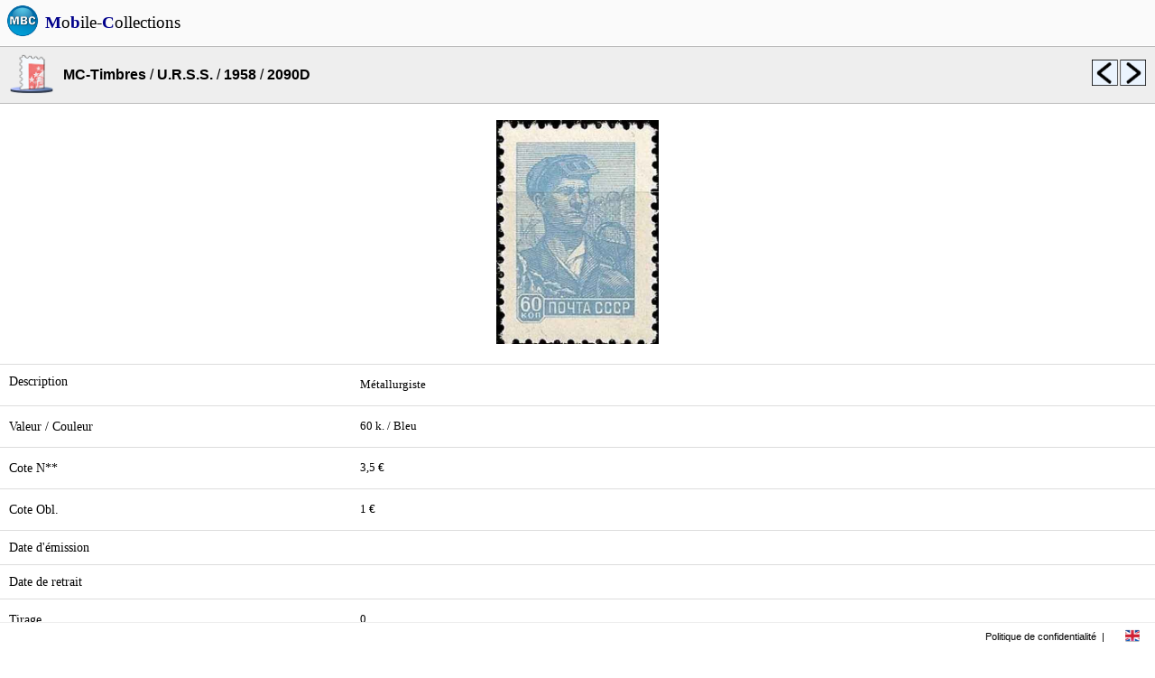

--- FILE ---
content_type: text/html; charset=UTF-8
request_url: https://mobilecollections.fr/?type=browser&language=fr&product=phila&catalog=c063&sublevel=c063_1958&object=c063_1958_2090d
body_size: 1582
content:
<!DOCTYPE html PUBLIC "-//WAPFORUM//DTD XHTML Mobile 1.0//EN" "http://www.wapforum.org/DTD/xhtml-mobile10.dtd">
<HTML itemscope itemtype="http://schema.org/Product" xml:lang="fr" lang="fr">
<LINK rel=STYLESHEET href="css/style.css" type="text/css">
<LINK rel=STYLESHEET href="css/rss.css" type="text/css">
<link rel="stylesheet" type="text/css" href="javascript/fancy/source/jquery.fancybox.css?v=2.1.5" media="screen" />
<link rel="stylesheet" type="text/css" href="javascript/fancy/source/helpers/jquery.fancybox-buttons.css?v=1.0.5" />
<link rel="shortcut icon" type="image/x-icon" href=logo.ico>
<script type="text/javascript" src="javascript/fancy/lib/jquery-1.10.1.min.js"></script>
<script type="text/javascript" src="javascript/external/jquery/jquery.js"></script>
<script type="text/javascript" src="javascript/fancy/lib/jquery.mousewheel-3.0.6.pack.js"></script>
<script type="text/javascript" src="javascript/fancy/source/jquery.fancybox.js?v=2.1.5"></script>
<script type="text/javascript" src="javascript/fancy/source/helpers/jquery.fancybox-buttons.js?v=1.0.5"></script>
<script type="text/javascript" src="javascript/fancy/source/helpers/jquery.fancybox-media.js?v=1.0.6"></script>
<script type="text/javascript" src="javascript/jquery.rotate.1-1.js"></script>
<script type="text/javascript" src="javascript/mbc.js"></script>
<HEAD>
<meta http-equiv="Content-Type" content="text/html; charset=utf-8">
<title>Collections, Recettes, Boutiques</title>
<meta itemprop="name" content="Mobile-Collections">
<meta itemprop="description" content="Collections, Recettes, Boutiques">
<meta itemprop="image" content="http://www.mobilecollections.fr/images/mbc/mbc.png">
<meta name="description" content="Collections, Recettes, Boutiques"/>
<meta name="content-language" content="fr" />
<meta name="language" content="fr" />
<meta name="keywords" content="collection, collections, philatelie, capsules, timbre, champagne" />
<meta name="author" content="Mobile-Collections" />


<script data-ad-client="ca-pub-3752845715467050" async src="https://pagead2.googlesyndication.com/pagead/js/adsbygoogle.js"></script>
</HEAD>
<BODY>
<div class=topbar><TABLE width=100% cellpadding=0px cellspacing=0px bgcolor=#fafafa><TR height=50px valign=center align=center><TD valign=center align=center width=50px><img src="images/mbc/mbc.png" width=36px border=0></TD><TD valign=center align=left><A HREF=index.php?language=fr><FONT style="font-size:1.2em; font-family:Verdana; font-style:normal; color:black;"><B><FONT color=darkblue>M</FONT></B>o<B><FONT color=darkblue>b</FONT></B>ile-<B><FONT color=darkblue>C</FONT></B>ollections</FONT></A></TD></TR></TABLE></div>
<div>
<TABLE width=100% cellpadding=0px cellspacing=0px><TR height=50px><TD> </TD></TR></TABLE></div>
<div class=menu_browser><TABLE width=100% bgcolor=#eeeeee height=64px cellpadding=0px cellspacing=0px><TR><TD class="topbottomborderblack" width=70px align=center valign=center><img src="http://www.mobilecollections.fr/images/mbc_phila/ic_launcher.png" width=48px border=0></TD><TD class="topbottomborderblack" align=left valign=center><A HREF="?type=browser&language=fr&product=phila"><B><FONT style="font-size:1em;">MC-Timbres</FONT></B></A> / <A HREF="?type=browser&language=fr&product=phila&catalog=c063"><B><FONT style="font-size:1em;">U.R.S.S.</FONT></B></A> / <A HREF="?type=browser&language=fr&product=phila&catalog=c063&sublevel=c063_1958"><B><FONT style="font-size:1em;">1958</FONT></B></A> / <B><FONT style="font-size:1em;">2090D</FONT></B></TD><TD class="topbottomborderblack" width=30px align=left valign=center><A HREF="?type=browser&language=fr&product=phila&catalog=c063&sublevel=c063_1958&object=c063_1958_2090c"><img src=images/mbc/previous.png width=30px border=0 title="2090C"></A></TD><TD class="topbottomborderblack" width=40px align=left valign=center><A HREF="?type=browser&language=fr&product=phila&catalog=c063&sublevel=c063_1958&object=c063_1958_2091"><img src=images/mbc/next.png width=30px border=0 title="2091"></A></TD></TR></TABLE></div><div class=content_browser>
<br><TABLE width=100% height=64px cellpadding=0px cellspacing=0px>
<TR>
<TD width=70px align=center valign=center><img src="browser/phila/c063/c063_1958/N2090D.jpg" width=180px border=0></TD></TR></TABLE><BR><TABLE width=100% cellpadding=10px cellspacing=0px><TR><TD width=30% class="topborder" align=left valign=top><P class=texte_plus>Description</P></TD><TD class="topborder" align=left valign=top><P class=texte>Métallurgiste</P></TD></TR><TR><TD class="topborder" align=left valign=center><P class=texte_plus>Valeur / Couleur</P></TD><TD class="topborder" align=left valign=center><P class=texte>60 k. / Bleu</P></TD></TR><TR><TD class="topborder" align=left valign=center><P class=texte_plus>Cote N**</P></TD><TD class="topborder" align=left valign=center><P class=texte>3,5 €</P></TD></TR><TR><TD class="topborder" align=left valign=center><P class=texte_plus>Cote Obl.</P></TD><TD class="topborder" align=left valign=center><P class=texte>1 €</P></TD></TR><TR><TD class="topborder" align=left valign=center><P class=texte_plus>Date d'émission</P></TD><TD class="topborder" align=left valign=center></TD></TR><TR><TD class="topborder" align=left valign=center><P class=texte_plus>Date de retrait</P></TD><TD class="topborder" align=left valign=center></TD></TR><TR><TD class="topborder" align=left valign=center><P class=texte_plus>Tirage</P></TD><TD class="topborder" align=left valign=center><P class=texte>0</P></TD></TR><TR><TD class="topborder" align=left valign=center><P class=texte_plus>Impression</P></TD><TD class="topborder" align=left valign=center><P class=texte>Lithographie</P></TD></TR><TR><TD class="topborder" align=left valign=center><P class=texte_plus>Graveur</P></TD><TD class="topborder" align=left valign=center></TD></TR><TR><TD class="topborder" align=left valign=center><P class=texte_plus>Dentelure</P></TD><TD class="topborder" align=left valign=center><P class=texte>12-12½</P></TD></TR><TR><TD class="topborder" align=left valign=center><P class=texte_plus>Dessinateur</P></TD><TD class="topborder" align=left valign=center></TD></TR></TD></TR></TABLE><BR><BR><BR></div><BR><BR>
<div class=footer><TABLE width=100% height=100% cellspacing=0 cellpadding=0><TR>	<TD align=right valign=center>		<A HREF="index.php?language=fr&type=legals">Politique de confidentialité</A>	</TD>	<TD width=15px align=center valign=center> | </TD>	<TD width=50px align=center valign=center class=menu>		<A HREF="index.php?language=en">      <img src=images/mbc/english.png width=16px border=0>		</A>	</TD></TR></TABLE></div>
</BODY>
</HTML>


--- FILE ---
content_type: text/html; charset=utf-8
request_url: https://www.google.com/recaptcha/api2/aframe
body_size: 268
content:
<!DOCTYPE HTML><html><head><meta http-equiv="content-type" content="text/html; charset=UTF-8"></head><body><script nonce="0WYfP7skSzX2tzcnvgUXMQ">/** Anti-fraud and anti-abuse applications only. See google.com/recaptcha */ try{var clients={'sodar':'https://pagead2.googlesyndication.com/pagead/sodar?'};window.addEventListener("message",function(a){try{if(a.source===window.parent){var b=JSON.parse(a.data);var c=clients[b['id']];if(c){var d=document.createElement('img');d.src=c+b['params']+'&rc='+(localStorage.getItem("rc::a")?sessionStorage.getItem("rc::b"):"");window.document.body.appendChild(d);sessionStorage.setItem("rc::e",parseInt(sessionStorage.getItem("rc::e")||0)+1);localStorage.setItem("rc::h",'1770059550026');}}}catch(b){}});window.parent.postMessage("_grecaptcha_ready", "*");}catch(b){}</script></body></html>